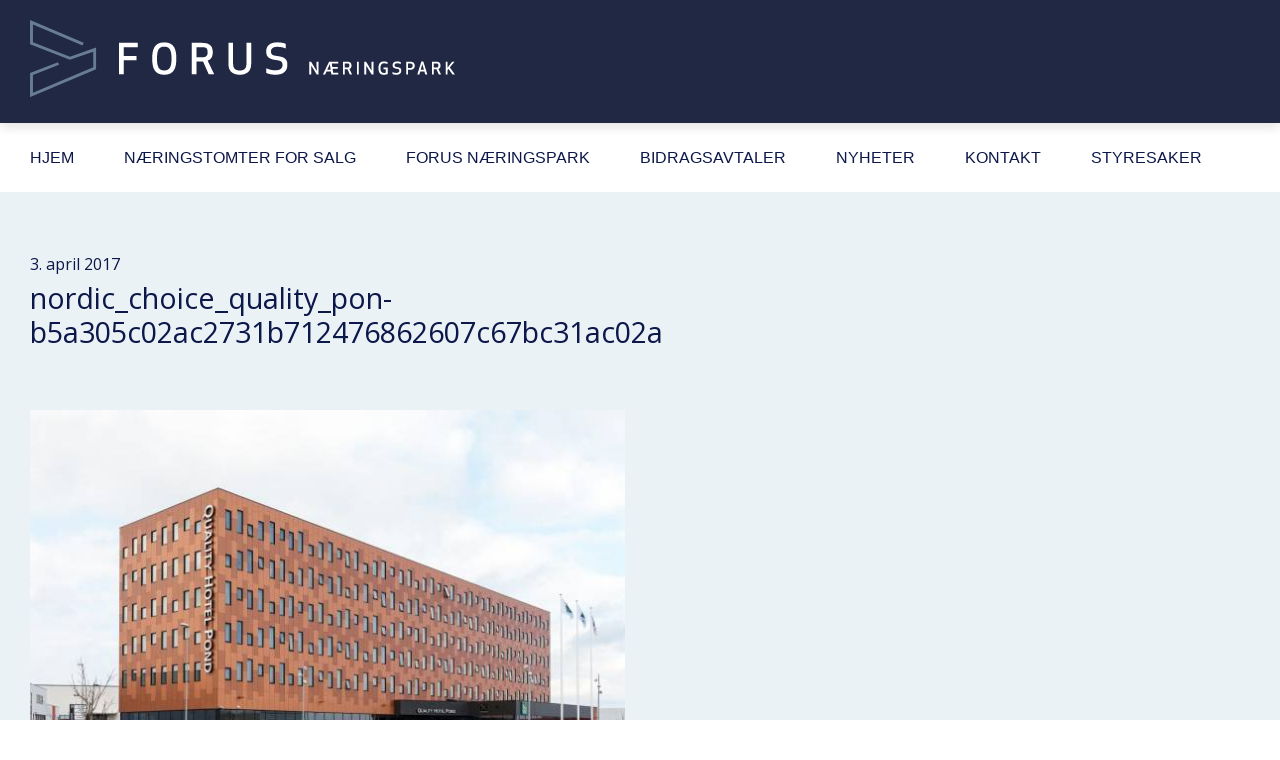

--- FILE ---
content_type: text/html; charset=UTF-8
request_url: https://www.forusnaeringspark.no/aktuelt/petter-stordalen-satser-fullt-pa-forus/attachment/nordic_choice_quality_pon-b5a305c02ac2731b712476862607c67bc31ac02a/
body_size: 7351
content:
<!DOCTYPE html>

<html lang="nb-NO">

<head>

<meta charset="UTF-8">

<meta name="viewport" content="width=device-width, initial-scale=1">

<link rel="profile" href="http://gmpg.org/xfn/11">

<link rel="pingback" href="https://www.forusnaeringspark.no/xmlrpc.php">

<link rel="icon" type="image/png" href="https://www.forusnaeringspark.no/wp-content/uploads/2017/01/favicon.png"><link rel="apple-touch-icon" href="https://www.forusnaeringspark.no/wp-content/uploads/2017/01/apple-touch-icon-76x76.png"><link rel="apple-touch-icon" sizes="120x120" href="https://www.forusnaeringspark.no/wp-content/uploads/2017/01/apple-touch-icon-120x120.png">
<link rel="apple-touch-icon" sizes="152x152" href="https://www.forusnaeringspark.no/wp-content/uploads/2017/01/apple-touch-icon-152x152.png">
<link rel="apple-touch-icon" sizes="180x180" href="https://www.forusnaeringspark.no/wp-content/uploads/2017/01/apple-touch-icon-180x180.png">

<!-- Live Tiles -->
<meta name="application-name" content="Forus Næringspark"/>
<meta name="msapplication-TileColor" content="#272c44"/>
<meta name="msapplication-square70x70logo" content="https://www.forusnaeringspark.no/wp-content/uploads/2017/01/tiny.png"/>
<meta name="msapplication-square150x150logo" content="https://www.forusnaeringspark.no/wp-content/uploads/2017/01/square.png"/>
<meta name="msapplication-wide310x150logo" content="https://www.forusnaeringspark.no/wp-content/uploads/2017/01/wide.png"/>
<meta name="msapplication-square310x310logo" content="https://www.forusnaeringspark.no/wp-content/uploads/2017/01/large.png"/>

	

	<script src="https://use.typekit.net/imd3kgx.js"></script>

<script>try{Typekit.load({ async: true });}catch(e){}</script><meta name='robots' content='index, follow, max-image-preview:large, max-snippet:-1, max-video-preview:-1' />

	<!-- This site is optimized with the Yoast SEO plugin v25.3 - https://yoast.com/wordpress/plugins/seo/ -->
	<title>nordic_choice_quality_pon-b5a305c02ac2731b712476862607c67bc31ac02a - Forus Næringspark</title>
	<link rel="canonical" href="https://www.forusnaeringspark.no/aktuelt/petter-stordalen-satser-fullt-pa-forus/attachment/nordic_choice_quality_pon-b5a305c02ac2731b712476862607c67bc31ac02a/" />
	<meta property="og:locale" content="nb_NO" />
	<meta property="og:type" content="article" />
	<meta property="og:title" content="nordic_choice_quality_pon-b5a305c02ac2731b712476862607c67bc31ac02a - Forus Næringspark" />
	<meta property="og:url" content="https://www.forusnaeringspark.no/aktuelt/petter-stordalen-satser-fullt-pa-forus/attachment/nordic_choice_quality_pon-b5a305c02ac2731b712476862607c67bc31ac02a/" />
	<meta property="og:site_name" content="Forus Næringspark" />
	<meta property="og:image" content="https://www.forusnaeringspark.no/aktuelt/petter-stordalen-satser-fullt-pa-forus/attachment/nordic_choice_quality_pon-b5a305c02ac2731b712476862607c67bc31ac02a" />
	<meta property="og:image:width" content="1200" />
	<meta property="og:image:height" content="801" />
	<meta property="og:image:type" content="image/jpeg" />
	<meta name="twitter:card" content="summary_large_image" />
	<script type="application/ld+json" class="yoast-schema-graph">{"@context":"https://schema.org","@graph":[{"@type":"WebPage","@id":"https://www.forusnaeringspark.no/aktuelt/petter-stordalen-satser-fullt-pa-forus/attachment/nordic_choice_quality_pon-b5a305c02ac2731b712476862607c67bc31ac02a/","url":"https://www.forusnaeringspark.no/aktuelt/petter-stordalen-satser-fullt-pa-forus/attachment/nordic_choice_quality_pon-b5a305c02ac2731b712476862607c67bc31ac02a/","name":"nordic_choice_quality_pon-b5a305c02ac2731b712476862607c67bc31ac02a - Forus Næringspark","isPartOf":{"@id":"https://www.forusnaeringspark.no/#website"},"primaryImageOfPage":{"@id":"https://www.forusnaeringspark.no/aktuelt/petter-stordalen-satser-fullt-pa-forus/attachment/nordic_choice_quality_pon-b5a305c02ac2731b712476862607c67bc31ac02a/#primaryimage"},"image":{"@id":"https://www.forusnaeringspark.no/aktuelt/petter-stordalen-satser-fullt-pa-forus/attachment/nordic_choice_quality_pon-b5a305c02ac2731b712476862607c67bc31ac02a/#primaryimage"},"thumbnailUrl":"https://www.forusnaeringspark.no/wp-content/uploads/2017/03/www.forus_.nonordic_choice_quality_pon-b5a305c02ac2731b712476862607c67bc31ac02a.jpg","datePublished":"2017-04-03T10:10:21+00:00","breadcrumb":{"@id":"https://www.forusnaeringspark.no/aktuelt/petter-stordalen-satser-fullt-pa-forus/attachment/nordic_choice_quality_pon-b5a305c02ac2731b712476862607c67bc31ac02a/#breadcrumb"},"inLanguage":"nb-NO","potentialAction":[{"@type":"ReadAction","target":["https://www.forusnaeringspark.no/aktuelt/petter-stordalen-satser-fullt-pa-forus/attachment/nordic_choice_quality_pon-b5a305c02ac2731b712476862607c67bc31ac02a/"]}]},{"@type":"ImageObject","inLanguage":"nb-NO","@id":"https://www.forusnaeringspark.no/aktuelt/petter-stordalen-satser-fullt-pa-forus/attachment/nordic_choice_quality_pon-b5a305c02ac2731b712476862607c67bc31ac02a/#primaryimage","url":"https://www.forusnaeringspark.no/wp-content/uploads/2017/03/www.forus_.nonordic_choice_quality_pon-b5a305c02ac2731b712476862607c67bc31ac02a.jpg","contentUrl":"https://www.forusnaeringspark.no/wp-content/uploads/2017/03/www.forus_.nonordic_choice_quality_pon-b5a305c02ac2731b712476862607c67bc31ac02a.jpg","width":1200,"height":801},{"@type":"BreadcrumbList","@id":"https://www.forusnaeringspark.no/aktuelt/petter-stordalen-satser-fullt-pa-forus/attachment/nordic_choice_quality_pon-b5a305c02ac2731b712476862607c67bc31ac02a/#breadcrumb","itemListElement":[{"@type":"ListItem","position":1,"name":"Hjem","item":"https://www.forusnaeringspark.no/"},{"@type":"ListItem","position":2,"name":"Petter Stordalen satser fullt på Forus","item":"https://www.forusnaeringspark.no/aktuelt/petter-stordalen-satser-fullt-pa-forus/"},{"@type":"ListItem","position":3,"name":"nordic_choice_quality_pon-b5a305c02ac2731b712476862607c67bc31ac02a"}]},{"@type":"WebSite","@id":"https://www.forusnaeringspark.no/#website","url":"https://www.forusnaeringspark.no/","name":"Forus Næringspark","description":"på næringslivets egne premisser!","publisher":{"@id":"https://www.forusnaeringspark.no/#organization"},"potentialAction":[{"@type":"SearchAction","target":{"@type":"EntryPoint","urlTemplate":"https://www.forusnaeringspark.no/?s={search_term_string}"},"query-input":{"@type":"PropertyValueSpecification","valueRequired":true,"valueName":"search_term_string"}}],"inLanguage":"nb-NO"},{"@type":"Organization","@id":"https://www.forusnaeringspark.no/#organization","name":"Forus Næringspark AS","url":"https://www.forusnaeringspark.no/","logo":{"@type":"ImageObject","inLanguage":"nb-NO","@id":"https://www.forusnaeringspark.no/#/schema/logo/image/","url":"https://www.forusnaeringspark.no/wp-content/uploads/2017/01/square.png","contentUrl":"https://www.forusnaeringspark.no/wp-content/uploads/2017/01/square.png","width":150,"height":150,"caption":"Forus Næringspark AS"},"image":{"@id":"https://www.forusnaeringspark.no/#/schema/logo/image/"}}]}</script>
	<!-- / Yoast SEO plugin. -->


<link rel='dns-prefetch' href='//policy.app.cookieinformation.com' />
<link rel='dns-prefetch' href='//unpkg.com' />
<link rel='dns-prefetch' href='//tsadm.webatlas.no' />

<link rel='stylesheet' id='inb-popup-custom-css-css' href='https://www.forusnaeringspark.no/wp-content/themes/simpleuu/inbusiness/inbusiness-popup.css?ver=6.6.2' type='text/css' media='all' />
<link rel='stylesheet' id='wp-block-library-css' href='https://www.forusnaeringspark.no/wp-includes/css/dist/block-library/style.min.css?ver=6.6.2' type='text/css' media='all' />
<style id='classic-theme-styles-inline-css' type='text/css'>
/*! This file is auto-generated */
.wp-block-button__link{color:#fff;background-color:#32373c;border-radius:9999px;box-shadow:none;text-decoration:none;padding:calc(.667em + 2px) calc(1.333em + 2px);font-size:1.125em}.wp-block-file__button{background:#32373c;color:#fff;text-decoration:none}
</style>
<style id='global-styles-inline-css' type='text/css'>
:root{--wp--preset--aspect-ratio--square: 1;--wp--preset--aspect-ratio--4-3: 4/3;--wp--preset--aspect-ratio--3-4: 3/4;--wp--preset--aspect-ratio--3-2: 3/2;--wp--preset--aspect-ratio--2-3: 2/3;--wp--preset--aspect-ratio--16-9: 16/9;--wp--preset--aspect-ratio--9-16: 9/16;--wp--preset--color--black: #000000;--wp--preset--color--cyan-bluish-gray: #abb8c3;--wp--preset--color--white: #ffffff;--wp--preset--color--pale-pink: #f78da7;--wp--preset--color--vivid-red: #cf2e2e;--wp--preset--color--luminous-vivid-orange: #ff6900;--wp--preset--color--luminous-vivid-amber: #fcb900;--wp--preset--color--light-green-cyan: #7bdcb5;--wp--preset--color--vivid-green-cyan: #00d084;--wp--preset--color--pale-cyan-blue: #8ed1fc;--wp--preset--color--vivid-cyan-blue: #0693e3;--wp--preset--color--vivid-purple: #9b51e0;--wp--preset--gradient--vivid-cyan-blue-to-vivid-purple: linear-gradient(135deg,rgba(6,147,227,1) 0%,rgb(155,81,224) 100%);--wp--preset--gradient--light-green-cyan-to-vivid-green-cyan: linear-gradient(135deg,rgb(122,220,180) 0%,rgb(0,208,130) 100%);--wp--preset--gradient--luminous-vivid-amber-to-luminous-vivid-orange: linear-gradient(135deg,rgba(252,185,0,1) 0%,rgba(255,105,0,1) 100%);--wp--preset--gradient--luminous-vivid-orange-to-vivid-red: linear-gradient(135deg,rgba(255,105,0,1) 0%,rgb(207,46,46) 100%);--wp--preset--gradient--very-light-gray-to-cyan-bluish-gray: linear-gradient(135deg,rgb(238,238,238) 0%,rgb(169,184,195) 100%);--wp--preset--gradient--cool-to-warm-spectrum: linear-gradient(135deg,rgb(74,234,220) 0%,rgb(151,120,209) 20%,rgb(207,42,186) 40%,rgb(238,44,130) 60%,rgb(251,105,98) 80%,rgb(254,248,76) 100%);--wp--preset--gradient--blush-light-purple: linear-gradient(135deg,rgb(255,206,236) 0%,rgb(152,150,240) 100%);--wp--preset--gradient--blush-bordeaux: linear-gradient(135deg,rgb(254,205,165) 0%,rgb(254,45,45) 50%,rgb(107,0,62) 100%);--wp--preset--gradient--luminous-dusk: linear-gradient(135deg,rgb(255,203,112) 0%,rgb(199,81,192) 50%,rgb(65,88,208) 100%);--wp--preset--gradient--pale-ocean: linear-gradient(135deg,rgb(255,245,203) 0%,rgb(182,227,212) 50%,rgb(51,167,181) 100%);--wp--preset--gradient--electric-grass: linear-gradient(135deg,rgb(202,248,128) 0%,rgb(113,206,126) 100%);--wp--preset--gradient--midnight: linear-gradient(135deg,rgb(2,3,129) 0%,rgb(40,116,252) 100%);--wp--preset--font-size--small: 13px;--wp--preset--font-size--medium: 20px;--wp--preset--font-size--large: 36px;--wp--preset--font-size--x-large: 42px;--wp--preset--spacing--20: 0.44rem;--wp--preset--spacing--30: 0.67rem;--wp--preset--spacing--40: 1rem;--wp--preset--spacing--50: 1.5rem;--wp--preset--spacing--60: 2.25rem;--wp--preset--spacing--70: 3.38rem;--wp--preset--spacing--80: 5.06rem;--wp--preset--shadow--natural: 6px 6px 9px rgba(0, 0, 0, 0.2);--wp--preset--shadow--deep: 12px 12px 50px rgba(0, 0, 0, 0.4);--wp--preset--shadow--sharp: 6px 6px 0px rgba(0, 0, 0, 0.2);--wp--preset--shadow--outlined: 6px 6px 0px -3px rgba(255, 255, 255, 1), 6px 6px rgba(0, 0, 0, 1);--wp--preset--shadow--crisp: 6px 6px 0px rgba(0, 0, 0, 1);}:where(.is-layout-flex){gap: 0.5em;}:where(.is-layout-grid){gap: 0.5em;}body .is-layout-flex{display: flex;}.is-layout-flex{flex-wrap: wrap;align-items: center;}.is-layout-flex > :is(*, div){margin: 0;}body .is-layout-grid{display: grid;}.is-layout-grid > :is(*, div){margin: 0;}:where(.wp-block-columns.is-layout-flex){gap: 2em;}:where(.wp-block-columns.is-layout-grid){gap: 2em;}:where(.wp-block-post-template.is-layout-flex){gap: 1.25em;}:where(.wp-block-post-template.is-layout-grid){gap: 1.25em;}.has-black-color{color: var(--wp--preset--color--black) !important;}.has-cyan-bluish-gray-color{color: var(--wp--preset--color--cyan-bluish-gray) !important;}.has-white-color{color: var(--wp--preset--color--white) !important;}.has-pale-pink-color{color: var(--wp--preset--color--pale-pink) !important;}.has-vivid-red-color{color: var(--wp--preset--color--vivid-red) !important;}.has-luminous-vivid-orange-color{color: var(--wp--preset--color--luminous-vivid-orange) !important;}.has-luminous-vivid-amber-color{color: var(--wp--preset--color--luminous-vivid-amber) !important;}.has-light-green-cyan-color{color: var(--wp--preset--color--light-green-cyan) !important;}.has-vivid-green-cyan-color{color: var(--wp--preset--color--vivid-green-cyan) !important;}.has-pale-cyan-blue-color{color: var(--wp--preset--color--pale-cyan-blue) !important;}.has-vivid-cyan-blue-color{color: var(--wp--preset--color--vivid-cyan-blue) !important;}.has-vivid-purple-color{color: var(--wp--preset--color--vivid-purple) !important;}.has-black-background-color{background-color: var(--wp--preset--color--black) !important;}.has-cyan-bluish-gray-background-color{background-color: var(--wp--preset--color--cyan-bluish-gray) !important;}.has-white-background-color{background-color: var(--wp--preset--color--white) !important;}.has-pale-pink-background-color{background-color: var(--wp--preset--color--pale-pink) !important;}.has-vivid-red-background-color{background-color: var(--wp--preset--color--vivid-red) !important;}.has-luminous-vivid-orange-background-color{background-color: var(--wp--preset--color--luminous-vivid-orange) !important;}.has-luminous-vivid-amber-background-color{background-color: var(--wp--preset--color--luminous-vivid-amber) !important;}.has-light-green-cyan-background-color{background-color: var(--wp--preset--color--light-green-cyan) !important;}.has-vivid-green-cyan-background-color{background-color: var(--wp--preset--color--vivid-green-cyan) !important;}.has-pale-cyan-blue-background-color{background-color: var(--wp--preset--color--pale-cyan-blue) !important;}.has-vivid-cyan-blue-background-color{background-color: var(--wp--preset--color--vivid-cyan-blue) !important;}.has-vivid-purple-background-color{background-color: var(--wp--preset--color--vivid-purple) !important;}.has-black-border-color{border-color: var(--wp--preset--color--black) !important;}.has-cyan-bluish-gray-border-color{border-color: var(--wp--preset--color--cyan-bluish-gray) !important;}.has-white-border-color{border-color: var(--wp--preset--color--white) !important;}.has-pale-pink-border-color{border-color: var(--wp--preset--color--pale-pink) !important;}.has-vivid-red-border-color{border-color: var(--wp--preset--color--vivid-red) !important;}.has-luminous-vivid-orange-border-color{border-color: var(--wp--preset--color--luminous-vivid-orange) !important;}.has-luminous-vivid-amber-border-color{border-color: var(--wp--preset--color--luminous-vivid-amber) !important;}.has-light-green-cyan-border-color{border-color: var(--wp--preset--color--light-green-cyan) !important;}.has-vivid-green-cyan-border-color{border-color: var(--wp--preset--color--vivid-green-cyan) !important;}.has-pale-cyan-blue-border-color{border-color: var(--wp--preset--color--pale-cyan-blue) !important;}.has-vivid-cyan-blue-border-color{border-color: var(--wp--preset--color--vivid-cyan-blue) !important;}.has-vivid-purple-border-color{border-color: var(--wp--preset--color--vivid-purple) !important;}.has-vivid-cyan-blue-to-vivid-purple-gradient-background{background: var(--wp--preset--gradient--vivid-cyan-blue-to-vivid-purple) !important;}.has-light-green-cyan-to-vivid-green-cyan-gradient-background{background: var(--wp--preset--gradient--light-green-cyan-to-vivid-green-cyan) !important;}.has-luminous-vivid-amber-to-luminous-vivid-orange-gradient-background{background: var(--wp--preset--gradient--luminous-vivid-amber-to-luminous-vivid-orange) !important;}.has-luminous-vivid-orange-to-vivid-red-gradient-background{background: var(--wp--preset--gradient--luminous-vivid-orange-to-vivid-red) !important;}.has-very-light-gray-to-cyan-bluish-gray-gradient-background{background: var(--wp--preset--gradient--very-light-gray-to-cyan-bluish-gray) !important;}.has-cool-to-warm-spectrum-gradient-background{background: var(--wp--preset--gradient--cool-to-warm-spectrum) !important;}.has-blush-light-purple-gradient-background{background: var(--wp--preset--gradient--blush-light-purple) !important;}.has-blush-bordeaux-gradient-background{background: var(--wp--preset--gradient--blush-bordeaux) !important;}.has-luminous-dusk-gradient-background{background: var(--wp--preset--gradient--luminous-dusk) !important;}.has-pale-ocean-gradient-background{background: var(--wp--preset--gradient--pale-ocean) !important;}.has-electric-grass-gradient-background{background: var(--wp--preset--gradient--electric-grass) !important;}.has-midnight-gradient-background{background: var(--wp--preset--gradient--midnight) !important;}.has-small-font-size{font-size: var(--wp--preset--font-size--small) !important;}.has-medium-font-size{font-size: var(--wp--preset--font-size--medium) !important;}.has-large-font-size{font-size: var(--wp--preset--font-size--large) !important;}.has-x-large-font-size{font-size: var(--wp--preset--font-size--x-large) !important;}
:where(.wp-block-post-template.is-layout-flex){gap: 1.25em;}:where(.wp-block-post-template.is-layout-grid){gap: 1.25em;}
:where(.wp-block-columns.is-layout-flex){gap: 2em;}:where(.wp-block-columns.is-layout-grid){gap: 2em;}
:root :where(.wp-block-pullquote){font-size: 1.5em;line-height: 1.6;}
</style>
<link rel='stylesheet' id='font-styles-css' href='https://www.forusnaeringspark.no/wp-content/themes/simpleuu-child/css/fonts.css?ver=6.6.2' type='text/css' media='all' />
<link rel='stylesheet' id='leafletcss-css' href='https://unpkg.com/leaflet@1.0.1/dist/leaflet.css?ver=6.6.2' type='text/css' media='all' />
<link rel='stylesheet' id='grid-styles-css' href='https://www.forusnaeringspark.no/wp-content/themes/simpleuu/css/grid.css?ver=6.6.2' type='text/css' media='all' />
<link rel='stylesheet' id='uu-styles-css' href='https://www.forusnaeringspark.no/wp-content/themes/simpleuu/css/uu.css?ver=6.6.2' type='text/css' media='all' />
<link rel='stylesheet' id='typography-styles-css' href='https://www.forusnaeringspark.no/wp-content/themes/simpleuu/css/typography.css?ver=6.6.2' type='text/css' media='all' />
<link rel='stylesheet' id='helpers-styles-css' href='https://www.forusnaeringspark.no/wp-content/themes/simpleuu/css/helpers.css?ver=6.6.2' type='text/css' media='all' />
<link rel='stylesheet' id='menu-styles-css' href='https://www.forusnaeringspark.no/wp-content/themes/simpleuu/css/menu.css?ver=6.6.2' type='text/css' media='all' />
<link rel='stylesheet' id='element-styles-css' href='https://www.forusnaeringspark.no/wp-content/themes/simpleuu/css/elements.css?ver=6.6.2' type='text/css' media='all' />
<link rel='stylesheet' id='simpleuu-style-css' href='https://www.forusnaeringspark.no/wp-content/themes/simpleuu-child/style.css?ver=6.6.2' type='text/css' media='all' />
<script type="text/javascript" src="https://www.forusnaeringspark.no/wp-includes/js/jquery/jquery.min.js?ver=3.7.1" id="jquery-core-js"></script>
<script type="text/javascript" src="https://www.forusnaeringspark.no/wp-includes/js/jquery/jquery-migrate.min.js?ver=3.4.1" id="jquery-migrate-js"></script>
<script type="text/javascript" src="https://www.forusnaeringspark.no/wp-content/themes/simpleuu/inbusiness/inbusiness-popup.js?ver=20150121" id="inb-popup-custom-script-js"></script>
<script type="text/javascript" src="https://policy.app.cookieinformation.com/uc.js" id="CookieConsent" data-culture="nb" data-gcm-enabled="false"></script>
<script type="text/javascript" src="https://www.forusnaeringspark.no/wp-content/themes/simpleuu-child/inbusiness-child.js?ver=1.0" id="inbusiness-child-js"></script>
<script type="text/javascript" src="https://unpkg.com/leaflet@1.0.1/dist/leaflet.js?ver=1.0" id="leaflet-js"></script>
<script type="text/javascript" src="https://tsadm.webatlas.no/sh/leafletplugins/L.TileLayer.Webatlas/v1.0.0/L.TileLayer.Webatlas.min.js?ver=1.0" id="webatlas-js"></script>
<script type="text/javascript" id="simpleuu-inbusiness-js-extra">
/* <![CDATA[ */
var php_array = {"admin_ajax":"https:\/\/www.forusnaeringspark.no\/wp-admin\/admin-ajax.php"};
/* ]]> */
</script>
<script type="text/javascript" src="https://www.forusnaeringspark.no/wp-content/themes/simpleuu/js/inbusiness.js?ver=20150121" id="simpleuu-inbusiness-js"></script>
<script></script><link rel="https://api.w.org/" href="https://www.forusnaeringspark.no/wp-json/" /><link rel="alternate" title="JSON" type="application/json" href="https://www.forusnaeringspark.no/wp-json/wp/v2/media/1142" /><meta name="generator" content="WordPress 6.6.2" />
<link rel='shortlink' href='https://www.forusnaeringspark.no/?p=1142' />
<link rel="alternate" title="oEmbed (JSON)" type="application/json+oembed" href="https://www.forusnaeringspark.no/wp-json/oembed/1.0/embed?url=https%3A%2F%2Fwww.forusnaeringspark.no%2Faktuelt%2Fpetter-stordalen-satser-fullt-pa-forus%2Fattachment%2Fnordic_choice_quality_pon-b5a305c02ac2731b712476862607c67bc31ac02a%2F" />
<link rel="alternate" title="oEmbed (XML)" type="text/xml+oembed" href="https://www.forusnaeringspark.no/wp-json/oembed/1.0/embed?url=https%3A%2F%2Fwww.forusnaeringspark.no%2Faktuelt%2Fpetter-stordalen-satser-fullt-pa-forus%2Fattachment%2Fnordic_choice_quality_pon-b5a305c02ac2731b712476862607c67bc31ac02a%2F&#038;format=xml" />
<meta name="generator" content="Powered by WPBakery Page Builder - drag and drop page builder for WordPress."/>
 <script id="CookieConsent" src="https://policy.cookieinformation.com/uc.js" data-culture="NB" type="text/javascript" async></script>
<!-- Google Tag Manager -->
<script>(function(w,d,s,l,i){w[l]=w[l]||[];w[l].push({'gtm.start':
new Date().getTime(),event:'gtm.js'});var f=d.getElementsByTagName(s)[0],
j=d.createElement(s),dl=l!='dataLayer'?'&l='+l:'';j.async=true;j.src=
'https://www.googletagmanager.com/gtm.js?id='+i+dl;f.parentNode.insertBefore(j,f);
})(window,document,'script','dataLayer','GTM-MGNXX6W');</script>
<!-- End Google Tag Manager -->		<style type="text/css" id="wp-custom-css">
			/*
Du kan legge til din egen CSS her.

Klikk hjelp-ikonet over for å lære mer.
*/


.iconboxes > * {max-width:300px;margin:auto;}
.iconboxes a {
display:block;
margin:0!important;
padding:0!important;
padding-top:20px!important;
padding-bottom:20px!important;
text-decoration:none!important;}
.iconboxes img {
max-width:30%}
.iconboxes > * > * > * > *{
transition:all ease-in-out .35s;
box-shadow:0 0 10px 0 rgba(0,0,0,.25);}
.iconboxes > * > * > * > *:hover {
	background-color:rgba(32,40,68,1)!important;
	border-color:rgba(255,255,255,1)!important;}




		</style>
		<noscript><style> .wpb_animate_when_almost_visible { opacity: 1; }</style></noscript><link href='https://fonts.googleapis.com/css?family=Open+Sans:300italic,400italic,600italic,700italic,800italic,400,300,600,700,800&subset=latin,latin-ext' rel='stylesheet' type='text/css'>
<!--[if IE 9]>

<link rel="stylesheet" href="https://www.forusnaeringspark.no/wp-content/themes/simpleuu/css/ie9.css" media="screen" type="text/css" />

<![endif]-->

<!-- Option Styles -->
<style>
	/*layout*/
	.maxpage{max-width:1522px;}	/*general*/
	body {
				font-size:16px;		color:#0c174a;}
	a {color:#0c174a;}	h1, h2, h3, h4, h5, h6{
				color:#0c174a;}
		/*headerbar*/
	#headerbar{
				}
			/*header*/
	
@media all and (min-width: 980px){
	button.menu_btn{display:none;}
}
	
	
	#header{
		background-color:#202844;		color:#ffffff;}
	#header a{color:#0c174a;}		/*main*/
	#contents{
		background-color:#ffffff;				
		
		
		
		}
		#contents a:hover{color:#5292b2;}	/*footerwidgets*/
	#footer {
		background-color:#202844;		
				background-image: url(https://www.forusnaeringspark.no/wp-content/uploads/2017/03/logobg-01.svg);
		background-repeat: no-repeat;		
					background-position: right center;
				background-size: contain;						
		
		
		
		color:#ffffff;}
	#footer a{color:#ffffff;}	#footer a:hover{color:#5292b2;}	/*socket*/
	  	
	</style>
<style>

/* high contrast css */

body.highcontrast,

body.highcontrast h1, body.highcontrast h2, body.highcontrast h3, body.highcontrast h4, body.highcontrast h5, body.highcontrast h6,

body.highcontrast a {color:black;}

</style>



</head>

<body class="attachment attachment-template-default single single-attachment postid-1142 attachmentid-1142 attachment-jpeg wpb-js-composer js-comp-ver-8.0.1 vc_responsive">
<!-- Google Tag Manager (noscript) -->
<noscript><iframe src="https://www.googletagmanager.com/ns.html?id=GTM-MGNXX6W"
height="0" width="0" style="display:none;visibility:hidden"></iframe></noscript>
<!-- End Google Tag Manager (noscript) -->

<ul id="uuSectionNav">
	<li><a href="#headerbar">Jump to "header bar"</a></li>
	<li><a href="#header">Jump to "header"</a></li>	
	<li><a href="#navigation">Jump to "Menu"</a></li>
	
	<li><a href="#contents">Jump to "main"</a></li>
		
	<li><a href="#footerwidgets">Jump to "footer widgets"</a></li>
	<li><a href="#footer">Jump to "footer credits og meny"</a></li>
</ul><header id="header" class="header-default" data-layout="Header-Default" tabindex="-1" style="">
	<div id="headertop">
        <div class="maxpage">
        	<!-- logo -->
            <h1 class="logo"><span class="screen-reader-text">Forus Næringspark</span><a href="https://www.forusnaeringspark.no/"><img alt="Forus Næringspark" src="https://www.forusnaeringspark.no/wp-content/uploads/2017/01/forus-naeringspark-logo-1.svg" /></a></h1>
        </div>
    </div>
	    	
        <div id="headernav">
        <div class="maxpage">
            <!-- navigation -->
            <nav id="primary-nav" class="inline" tabindex="-1">
                <h1 class="screen-reader-text">Innhold</h1>
                <!-- menu button -->
                <button class="menu_btn"><span></span><span></span><span></span></button>
                <!-- primary menu -->
                <div class="menu-hovedmeny-container"><ul id="menu-hovedmeny" class="menu"><li id="menu-item-1841" class="menu-item menu-item-type-post_type menu-item-object-page menu-item-home menu-item-1841"><a href="https://www.forusnaeringspark.no/">Hjem</a></li>
<li id="menu-item-217" class="menu-item menu-item-type-post_type menu-item-object-page menu-item-217"><a href="https://www.forusnaeringspark.no/naeringstomter-for-salg/">Næringstomter for salg</a></li>
<li id="menu-item-218" class="menu-item menu-item-type-post_type menu-item-object-page menu-item-218"><a href="https://www.forusnaeringspark.no/forus-naeringspark/">Forus Næringspark</a></li>
<li id="menu-item-826" class="menu-item menu-item-type-post_type menu-item-object-page menu-item-826"><a href="https://www.forusnaeringspark.no/bidragsavtaler/">Bidragsavtaler</a></li>
<li id="menu-item-220" class="menu-item menu-item-type-post_type menu-item-object-page current_page_parent menu-item-220"><a href="https://www.forusnaeringspark.no/nyheter/">Nyheter</a></li>
<li id="menu-item-221" class="menu-item menu-item-type-post_type menu-item-object-page menu-item-has-children menu-item-221"><a href="https://www.forusnaeringspark.no/kontakt/">Kontakt</a>
<ul class="sub-menu">
	<li id="menu-item-1700" class="menu-item menu-item-type-post_type menu-item-object-page menu-item-1700"><a href="https://www.forusnaeringspark.no/kontakt/styret/">Styret</a></li>
	<li id="menu-item-1701" class="menu-item menu-item-type-taxonomy menu-item-object-category menu-item-1701"><a href="https://www.forusnaeringspark.no/category/styresaker/">Styresaker</a></li>
</ul>
</li>
<li id="menu-item-2599" class="menu-item menu-item-type-custom menu-item-object-custom menu-item-2599"><a href="https://www.forusnaeringspark.no/category/styresaker/">Styresaker</a></li>
</ul></div>            </nav>
        </div>
    </div>
</header>
<!-- main contents -->

<main id="contents" class="view-page" role="main" tabindex="-1">








<div class="maxpage">
<div class="maxpage ajax_posts" style="">
    <!--theloop-->
	    <article id="post-1142" class="post-1142 attachment type-attachment status-inherit hentry" data-columns="2">
		<div>
			<h1><span style="font-size:1rem">3. april 2017</span><br />nordic_choice_quality_pon-b5a305c02ac2731b712476862607c67bc31ac02a</h1>
			<div style="font-weight:bold;margin-bottom:2rem;"></div>
			<p class="attachment"><a href='https://www.forusnaeringspark.no/wp-content/uploads/2017/03/www.forus_.nonordic_choice_quality_pon-b5a305c02ac2731b712476862607c67bc31ac02a.jpg'><img fetchpriority="high" decoding="async" width="600" height="401" src="https://www.forusnaeringspark.no/wp-content/uploads/2017/03/www.forus_.nonordic_choice_quality_pon-b5a305c02ac2731b712476862607c67bc31ac02a-600x401.jpg" class="attachment-medium size-medium" alt="" srcset="https://www.forusnaeringspark.no/wp-content/uploads/2017/03/www.forus_.nonordic_choice_quality_pon-b5a305c02ac2731b712476862607c67bc31ac02a-600x401.jpg 600w, https://www.forusnaeringspark.no/wp-content/uploads/2017/03/www.forus_.nonordic_choice_quality_pon-b5a305c02ac2731b712476862607c67bc31ac02a-768x513.jpg 768w, https://www.forusnaeringspark.no/wp-content/uploads/2017/03/www.forus_.nonordic_choice_quality_pon-b5a305c02ac2731b712476862607c67bc31ac02a.jpg 1200w" sizes="(max-width: 600px) 100vw, 600px" /></a></p>
		</div>
		<div>
			<div class="newsthumb" style=""></div>
		</div>
    </article>
        <!--end:theloop-->
</div>


<div id="more_posts"></div>



	



    
        
    </div><!--end .maxpage-->
</main><!-- #end of [main contents] -->



<!-- FOOTER -->

<footer id="footer" tabindex="-1">

<div id="footer-widgets">
	<div class="maxpage">
        <div data-columns="3">
                    <div class="sidebar sidebar-footer sidebar-footer-1">
                <aside id="text-8" class="widgetcontent widget_text"><h1 class="widgettitle">Forus Næringspark A/S</h1>			<div class="textwidget"><p>Forusparken 2<br />
4031 Stavanger</p>
<p>Epost: <a href="mailto:post@forus.no">post@forus.no</a></p>
</div>
		</aside>            </div>
                            <div class="sidebar sidebar-footer sidebar-footer-2">
                <aside id="nav_menu-3" class="widgetcontent widget_nav_menu"><h1 class="widgettitle">RELATERTE NETTSTED</h1><div class="menu-relaterte-nettsted-container"><ul id="menu-relaterte-nettsted" class="menu"><li id="menu-item-48" class="menu-item menu-item-type-custom menu-item-object-custom menu-item-48"><a href="http://www.forusvisjonen.no">Forusvisjonen.no</a></li>
<li id="menu-item-49" class="menu-item menu-item-type-custom menu-item-object-custom menu-item-49"><a href="http://www.forus.no">Forus.no</a></li>
<li id="menu-item-50" class="menu-item menu-item-type-custom menu-item-object-custom menu-item-50"><a href="http://hjemjobbhjem.no">Hjemjobbhjem.no</a></li>
<li id="menu-item-52" class="menu-item menu-item-type-custom menu-item-object-custom menu-item-52"><a href="http://www.ikdpforus.com">ikdpforus.com</a></li>
</ul></div></aside>            </div>
                            <div class="sidebar sidebar-footer sidebar-footer-3">
                <aside id="text-6" class="widgetcontent widget_text"><h1 class="widgettitle">VISJON</h1>			<div class="textwidget">Forus næringspark skal være den ledende utvikleren av næringstomter i Stavanger-regionen.</div>
		</aside>            </div>
                        </div>
    </div>
</div>
	<div id="footer-socket">
    	<div class="maxpage">
			<p style="padding:1em 0;font-size:.8125rem;">Copyright&nbsp;&copy;&nbsp;2026&nbsp;Forus Næringspark | Org.No.: 929 965 078 | <a href="/personvern">Personvern og cookies regler</a> | <span id="inbuscredits"> <a href="https://www.coretrek.no/" title="Website from" target="_blank">Nettsiden er levert av CoreTrek AS</a></span></p>
        </div>
	</div>
</footer>


<div id="uufontsize">
	<p style="color:black;">PC: Hold down CTRL and press + to enlarge or - to shrink<br />Mac: Hold down CMD and press + to enlarge or - to shrink.<br /><br />Click inside this box to close it!</p>
</div>
<script></script><script type="text/javascript">
	jQuery(document).ready(function($){
		/* Load more*/
    $('#inb-load-more').click(function(e){
    	
    	e.preventDefault();
    	
        var self = $(this);
        self.attr('disabled','disabled');
        var append_to_ID = $(this).attr('data-result');
        $("#loader").show();

        var ajaxurl = $(this).data("ajaxurl");

        var data = {
            action: 'inb_load_more_article_same_category',
            security: $(this).attr("data-nonce"),
            post_id : $(this).attr("data-post_id"),
            list_ids : $(this).attr("data-list_ids"),
            current_id : $(this).attr("data-current_post_id")
        };
       
        $.post(ajaxurl, data, function(response) {
       		
        	if(response.nextid){
        		self.attr('data-post_id',response.nextid);
        	}
        	if(response.hide==1){
        		self.hide();
        	}
        	if(response.html){
        		$('#'+ append_to_ID).append(response.html);
        	}
         	
           $("#loader").hide();
           self.removeAttr('disabled');

        });


    });
	});
</script>

<!-- Page cached by LiteSpeed Cache 7.6.2 on 2026-01-16 19:34:11 -->

--- FILE ---
content_type: text/css
request_url: https://www.forusnaeringspark.no/wp-content/themes/simpleuu/css/grid.css?ver=6.6.2
body_size: 433
content:
/*
	Content	: Responsive layout grid system
	Version	: 1.0
	Descr..	: 12 column layout
	Author	: Yngve Wikøren Nilsen (@InBusiness)
	Created	: 20141112
	Update	: (yyyymmdd/name)
*/
[data-columns]{
	width:100%;
	width:calc(100% + 30px);
	display:inline-block;
	margin:0 -15px;}

[data-columns="1"] > *,
[data-columns="2"] > *,
[data-columns="3"] > *,
[data-columns="4"] > *,
[data-columns="5"] > *,
[data-columns="6"] > *,
[data-columns="7"] > *,
[data-columns="8"] > *,
[data-columns="9"] > *,
[data-columns="10"] > *,
[data-columns="11"] > *,
[data-columns="12"] > *{
	float:left;
	-moz-box-sizing:border-box;
	box-sizing:border-box}
	
/*clearing rows*/
[data-columns="1"] > *:nth-child(1n+1),
[data-columns="2"] > *:nth-child(2n+1),
[data-columns="3"] > *:nth-child(3n+1),
[data-columns="4"] > *:nth-child(4n+1),
[data-columns="5"] > *:nth-child(5n+1),
[data-columns="6"] > *:nth-child(6n+1),
[data-columns="7"] > *:nth-child(7n+1),
[data-columns="8"] > *:nth-child(8n+1),
[data-columns="9"] > *:nth-child(9n+1),
[data-columns="10"] > *:nth-child(10n+1),
[data-columns="11"] > *:nth-child(11n+1),
[data-columns="12"] > *:nth-child(12n+1){clear:both}

/*default widths*/
[data-columns="1"] > *{width:100%}
[data-columns="2"] > *{width:50%}
[data-columns="3"] > *{width:33.333333333333333333333333333333%}
[data-columns="4"] > *{width:25%}
[data-columns="5"] > *{width:20%}
[data-columns="6"] > *{width:16.666666666666666666666666666667%}
[data-columns="7"] > *{width:14.285714285714285714285714285714%}
[data-columns="8"] > *{width:12.5%}
[data-columns="9"] > *{width:11.111111111111111111111111111111%}
[data-columns="10"] > *{width:10%}
[data-columns="11"] > *{width:9.0909090909090909090909090909091%}
[data-columns="12"] > *{width:8.3333333333333333333333333333333%}

/*default spacing (set to 0 for one-column layout in mq.css*/
[data-columns]>*{padding:0 15px}
x[data-columns]>*:first-child{padding-left:0}
x[data-columns]>*:last-child{padding-right:0}

/*override*/
footer [data-columns="2"] > *{float:right!important}/*makes credits come last in flow*/


@media only screen and (max-width: 400px) {
/*[data-columns]>*{width:calc(100% - 30px);margin:0 15px;xpadding:0;}*/
}
@media only screen and (max-width: 800px) {
	[data-columns="1"] > *{width:100%}
	[data-columns="2"] > *{width:50%}
	[data-columns="3"] > *{width:33.333333333333333333333333333333%}
	[data-columns="4"] > *{width:50%}/*changed*/
	[data-columns="5"] > *{width:20%}
	[data-columns="6"] > *{width:16.666666666666666666666666666667%}
	[data-columns="7"] > *{width:14.285714285714285714285714285714%}
	[data-columns="8"] > *{width:12.5%}
	[data-columns="9"] > *{width:11.111111111111111111111111111111%}
	[data-columns="10"] > *{width:10%}
	[data-columns="11"] > *{width:9.0909090909090909090909090909091%}
	[data-columns="12"] > *{width:8.3333333333333333333333333333333%}
	/*override*/
	footer [data-columns="2"] > *{width:100%!important}/*if footer menu make cols 100%*/
}
@media only screen and (max-width: 600px) {
	[data-columns="1"] > *{width:100%}
	[data-columns="2"] > *{width:50%}
	[data-columns="3"] > *{width:33.333333333333333333333333333333%}
	[data-columns="4"] > *{width:100%}/*changed*/
	[data-columns="5"] > *{width:20%}
	[data-columns="6"] > *{width:16.666666666666666666666666666667%}
	[data-columns="7"] > *{width:14.285714285714285714285714285714%}
	[data-columns="8"] > *{width:12.5%}
	[data-columns="9"] > *{width:11.111111111111111111111111111111%}
	[data-columns="10"] > *{width:10%}
	[data-columns="11"] > *{width:9.0909090909090909090909090909091%}
	[data-columns="12"] > *{width:8.3333333333333333333333333333333%}
}

--- FILE ---
content_type: text/css
request_url: https://www.forusnaeringspark.no/wp-content/themes/simpleuu/css/typography.css?ver=6.6.2
body_size: 956
content:
/*

	-------------------------------------------------------

	GENERAL

	-------------------------------------------------------

*/

:focus{outline:none}

.outline{outline:2px solid #137EFF}

body {

	font: 1em/1.4em Gotham, "Helvetica Neue", Helvetica, Arial, sans-serif;

	color: #52585c;

}

/*

	-------------------------------------------------------

	HEADERS

	-------------------------------------------------------

*/

h1, h2, h3, h4, h5, h6 {

	font-family: "Open Sans", sans-serif;

	font-weight:normal;

	color: #000000;

	margin:0 0 0 0;

	padding:.618em 0;}

h1, h2, h3, h4, h5, h6 {}

h1{

	font-size:2.128em;

	line-height:1.2em;}

h2{

	font-size:1.2em;

	line-height:1.2em;

	padding-bottom:0;}

h3{

	font-size:1em;

	line-height:1.2em;

	padding-bottom:0;}

h4{

	font-size:1em;

	line-height:1.2em;

	padding-bottom:0;

	color:black;

	text-decoration:underline;}

h5{

	font-size:1em;

	line-height:1.2em;

	padding-bottom:0;

	color:black;

	font-weight:normal;}

h6{

	font-size:1em;

	line-height:1.2em;

	padding-bottom:0;

	color:black;

	font-weight:normal;

	font-style:italic;}

h1:first-child,

h2:first-child,

h3:first-child,

h4:first-child{margin-top:0;padding-top:0;}

h1 ~ p:first-of-type,

h2 ~ p:first-of-type,

h3 ~ p:first-of-type,

h4 ~ p:first-of-type{margin-top:0;}

aside h1 {

	font-size:1.1em;

	line-height:1.2em;}

/*

	-------------------------------------------------------

	BLOCK LEVEL ELEMENTS

	-------------------------------------------------------

*/

p{}

p + p {margin-top:.5em;}

p:first-child{margin-top:0;}

blockquote{

	font-size:1.3em;

	line-height:1.2em;}

/*

	-------------------------------------------------------

	FORM ELEMENTS

	-------------------------------------------------------

*/

input[type="submit"],button{

	border:1px solid #ccc;

	background:#eee;

	border-radius:4px;

	padding:.5em 1em;

	cursor:pointer;

	box-shadow: inset 0 0 10px 0 rgba(0,0,0,.1);

	-webkit-transition:all .35s ease-in-out;

	-moz-transition:all .35s ease-in-out;

	-o-transition:all .35s ease-in-out;

	transition:all .35s ease-in-out;}

input[type="submit"]:hover,button:hover{

	box-shadow: none;}

/*Remove button padding in FF*/

input::-moz-focus-inner { border: 0; padding: 0; }

button::-moz-focus-inner { border: 0; padding: 0; }

input[type=text], textarea {

	/*font-family: "Lato", Georgia;*/

	/*font-family: "myriad-pro-condensed",sans-serif;*/

	/*font-family: "myriad-pro",sans-serif;

	font-size: 14px;*/

	font: .875em  "Open Sans", sans-serif;

	color: #6d7a83;

}

label{

	float:left;

	display:inline-block;

	width:25%;}

label + *{

	box-sizing:border-box;

	display:inline-block;

	width:75%;

	max-width: 300px;}
input[type="radio"]{
	float:none;
	width:auto;
	margin-right:.5em;
	margin-left:.5em;
}
input[type="radio"] + label {
	float:none;
}
/*

	-------------------------------------------------------

	TABLE ELEMENTS

	-------------------------------------------------------

*/

table{

	width:100%;

	margin:.5em 0;

	border-collapse:collapse;

	}

table tr{}

table tr:nth-child(odd){

	background:white;}

table tr:nth-child(even){

	background:#ebebeb;}

table th, table td{

	border:1px solid #636363;

	padding:.2em .5em;}

table th{}

table td{}

table thead{}

table thead tr{ background:#ebebeb!important;}

table tbody{}

table tfooter{}

/*

	-------------------------------------------------------

	LIST ELEMENTS

	-------------------------------------------------------

*/

ul,ol,dl{

	padding:1em 0;}

ul ul,ol ol,dl dl{

	padding:0 0;}

ul li,ol li,dl dl{

	margin-left:20px;}

/*

	-------------------------------------------------------

	INLINE ELEMENTS

	-------------------------------------------------------

*/

a {

	color: #c12f2e;

	-webkit-transform:translateZ(0);

	-moz-transform:translateZ(0);

	-o-transform:translateZ(0);

	-ms-transform:translateZ(0);

	transform:translateZ(0);

	-webkit-transition:color .3s ease-in-out;

	-moz-transition:color .3s ease-in-out;

	-o-transition:color .3s ease-in-out;

	-ms-transition:color .3s ease-in-out;

	transition:color .3s ease-in-out;

}

a:hover{

	color:#c12f2e;}

nav a{

	color:#000;

	text-decoration:none;}

nav a:hover{color: #c12f2e;}

a > .hide {

	display: none;

}

img {

	border: none;

	max-width:100%;

	height:auto;

}

figure:not(.vc_figure) {

	position:relative;

	width:100%;

	height:0;

	padding-bottom:61.8%;

	background-color:#ebebeb;

	overflow:hidden;

}

figure:not(.vc_figure) .nothumbnail{ }

figure:not(.vc_figure) img{

	position:absolute;

	right:0;bottom:0;top:0;left:0;

	margin:auto; }

figure:not(.vc_figure) figcaption {

	position:absolute;

	bottom: 2px;

	right:2px;

	color:white;

	font-size:8px;

	line-height:1em;}

--- FILE ---
content_type: text/css
request_url: https://www.forusnaeringspark.no/wp-content/themes/simpleuu/css/menu.css?ver=6.6.2
body_size: 529
content:
/**/

/* UU SKIP LINKS - in uu.css */

/* MENU BUTTON (MOBILE BUTTON - IF VISIBLE MENU SWITCH TO MOBILE MENU)*/
button.menu_btn{
	background:#c12f2e;
	box-shadow:none;
	color:white;	
	position:fixed;
	z-index:1000;
	top:40px;
	right:40px!important;
	left:auto!important;
	width:60px;
	height:60px;
	padding:0;
	border:none;
	border-radius:100%;}
button.menu_btn span {
	position:absolute;
	top:0;left:0;bottom:0;right:0;
	margin:auto;
	width:55%;
	height:3px;
	border-radius:6px;
	display:inline-block;
	background:white;	
	-webkit-transition:transform .45s ease-in-out;
	-moz-transition:transform .45s ease-in-out;
	transition:transform .45s ease-in-out;}
button.menu_btn span:nth-child(2){
	-webkit-transform: translateY(10px);
	-moz-transform: translateY(10px);
	transform: translateY(10px);}
button.menu_btn span:nth-child(3){
	-webkit-transform: translateY(-10px);
	-moz-transform: translateY(-10px);
	transform: translateY(-10px);}
.open button.menu_btn span:nth-child(2){
	-webkit-transform: translateY(0px)!important;
	-moz-transform: translateY(0px)!important;
	transform: translateY(0px)!important;}
.open button.menu_btn span:nth-child(3){
	-webkit-transform: translateY(0px)!important;
	-moz-transform: translateY(0px)!important;
	transform: translateY(0px)!important;}


/* MAIN NAVIGATION */
#primary-nav {
	margin:0;
	line-height:1.2em;}
#primary-nav ul {
	list-style:none;}
#primary-nav ul li{
	margin-left:0;}
#primary-nav ul li a{
	display:block;
	padding:5px 0;
	text-align:center;}
#primary-nav ul li.current-menu-item a{color:#c12f2e;}
#primary-nav ul li a:before{
	content:'\00bb';
	margin-right:.5em;
	position:relative;
	top:-1px;
	color:#c12f2e;
	display:none;}
#primary-nav ul li a:after {
	content:'';
	position:absolute;
	bottom:0;
	left:0;right:0;
	margin:auto;
	width:4em;
	height:2px;
	background:#c12f2e;}	
/* MAIN NAVIGATION - INLINE ELEMENTS WITH DROPDOWN */
#primary-nav.inline ul{}
#primary-nav.inline ul li{
	float:left;}
#primary-nav.inline ul li a{
	padding:10px;}
.mobileview #header.open #primary-nav.inline ul li{float:none;}
.mobileview #header.open #primary-nav.inline ul li a{}



/* UU MENU */


/* PAGE NAVIGATION */
nav#pagenavigation {
	margin:70px 40px;
	line-height:1.2em;}
nav#pagenavigation h1 {
	font-size:1.4em;}
nav#pagenavigation ul {
	list-style:none;}
nav#pagenavigation ul li{
	margin-left:0;}
nav#pagenavigation ul li a{
	display:block;
	padding:5px 0;
	font-size:1.3em;
	line-height:1.618em;
	color:#c12f2e;
	text-transform:uppercase;}
nav#pagenavigation ul li.current-menu-item a{color:#000;}

/* MEDIA QUERIES */
@media all and (min-width: 800px){
}
@media all and (max-width: 380px){
	.open button.menu_btn {
		left: calc(100% - 80px);}
}

--- FILE ---
content_type: text/css
request_url: https://www.forusnaeringspark.no/wp-content/themes/simpleuu/css/elements.css?ver=6.6.2
body_size: 144
content:
/* ELEMENTS CSS */

/* LOGO */
.logo {
	max-width: 100%;
	margin:0;
	padding: 0 0 0 0;
	font-weight: bold;
	text-align:center;
}

.logo a {
	display: inline-block;
}

.logo svg {
	width: 100%;
	max-width: 240px;
}
.logo img {
	min-width:150px;}

/* SOCIAL SHARE */
#socialshare{
	display:block;
	width:100%;
	overflow:hidden;
	padding:.5em 40px;}
#socialshare h1{
	float:left;
	margin:0 .5em 0 0;
	padding:0;
	font-size:1em;
	line-height:30px;
	color:#949ca1;}
#socialshare a{
	float:left;
	width:30px;
	height:30px;
	border-radius:15px;
	overflow:hidden;
	margin-right: .5em;
	transition:background .35s ease-in-out;}
#socialshare a .ico-color{
	fill:#949ca1;
	transition:fill .35s ease-in-out;;}
#socialshare a:hover .ico-color{ fill:#fff;}
#socialshare a.sharefacebook:hover{background:#4873BA;}
#socialshare a.sharelinkedin:hover{background:#007FC4;}
#socialshare a.sharetwitter:hover{background:#47CBEB;}
#socialshare a.sharegoogleplus:hover{background:#DC4E41;}
#socialshare a.sharepinterest:hover{background:#CB2128;}
#socialshare a.sharestumbleupon:hover{background:#D24631;}
#socialshare a.shareemail:hover{background:#c12f2e;}
#socialshare a img{
	max-width:100%;}

--- FILE ---
content_type: text/css
request_url: https://www.forusnaeringspark.no/wp-content/themes/simpleuu-child/style.css?ver=6.6.2
body_size: 3355
content:
/*
 Theme Name:   Simple UU Child
 Theme URI:    http://www.inbusiness.no
 Description:  A Child theme for Simple UU by InBusiness AS. Enkelt tema med hovedfokus på Universell Utforming
 Author:       Yngve Wikøren Nilsen @InBusiness.no
 Author URI:   http://no.linkedin.com/in/ywndotno
 Template:     simpleuu
 Version:      1.0.0
 Tags:         universell-utforming, responsivt, fleksibel, layout-bygger
 Text Domain:  simpleuu-child
*/
/* =Theme customization starts here
-------------------------------------------------------------- */
@import url('../simpleuu/style.css');
/*
	OVERRIDE VISUAL COMPOSER STYLES
	(put styles to "fix" or, in general, style visual composer elements
*/
.entry-figure figcaption{width: 100%;}
figure.entry-figure {
    width: 50%;
    background-color: transparent;
}
figure:not(.vc_figure) {
     position: relative; 
     width: 100%; 
     height: auto; 
     padding-bottom: 0; 
     background-color: transparent; 
     overflow: inherit; 
}
figure:not(.vc_figure) img {
     position: inherit; 
     right: inherit; 
     bottom: inherit; 
     top: auto; 
     left:auto; 
     margin: auto; 
}
.wpb_single_image .vc_single_image-wrapper {
	border:2px solid white;
	box-shadow:0 0 20px 0 rgba(0,0,0,.1);
}
.wpb_single_image .vc_figure-caption {
	line-height:1.2em;
	font-size:.875rem;
	margin-top:10px;
}
body:not(.home) .wpb_single_image figure {max-width:90%;}
.smallheaderone h1 {
	font-size:20px;
	text-transform:uppercase;
}
/*
	YOUR CUSTOM VISUAL COMPOSER STYLES
	(in general these are items that you contain witin classes or ID's on rows, columns or elements)
*/
.iconboxes .wpb_single_image .vc_single_image-wrapper,
.iconboxes .wpb_single_image .vc_single_image-wrapper img{border:none!important;box-shadow:none!important;}
/*
	PARENT THEME OVERRIDES
	(customizing the parent theme)
*/
/*
	TYPOGRAPHY (clean html elements)
*/
/*GENERAL*/
h1, h2, h3, h4, h5, h6 {font-weight:normal;}
h1 {font-size:2rem;}
.section_title, .widgettitle {
	font-size:20px;
	text-transform:uppercase;}
/*figure img {
    box-shadow: none;
    border: none;}*/
body {
	line-height:1.9rem;}
h1{
	padding-bottom:1em;
	font-size:1.8rem;}
h2 {line-height:1.9rem;}
p + p {margin-top:2rem;}
p a {
	text-decoration:none;
	position:relative;}
p a:hover {color:black;}
hr {
	margin:2rem 0;
	border:none;
	height:0;
	border-top: 2px solid #fac90f;}
figure figcaption {margin-top: 1rem!important;}
figure img {
	box-shadow: 5px 5px 40px 0px rgba(0,0,0,.3);
	border:1px solid white;}
/*#row-theme-boxes figure img {
	box-shadow:none;
	border:none;}
#row-theme-boxes {
	background: url(gfx/Tagger.svg) no-repeat 2% 70%;
	background-size: 100px;
}*/
blockquote {
	background-repeat:no-repeat;
	background-size:60px;
	background-position:0 10px;
	font-size:1.5vw;
	line-height:1.4em;
	xcolor:#fac90f;
	margin:auto;
	padding-top:0rem;
	padding-bottom:2rem;
	max-width:90%;}


table{
	border-collapse:collapse;
	border:none;
}
table tr{border-top:1px solid #fac90f;}
table tr:first-child{border-top:none;}
table tr:nth-child(even) {background: none;}
table th{border:none;font-weight:normal;}
table tr th{background:#fac90f;color:black;}
table td{border:none;}
table th{text-align:left;}
label {cursor:pointer;}
input {padding:.5em 1em;}
form select {
	padding:.25em 1em;
}
input[type="radio"] {
	width:2rem;
	height:2rem;
	border:1px solid #fac90f;
	position:relative;
	vertical-align:middle;
	text-align:center;
	cursor:pointer;
}
input[type="radio"]:after {
	content:'';
	position:absolute;
	top:0;
	left:0;
	right:0;
	bottom:0;
	margin:auto;
	display:inline-block;
	width:100%;
	height:100%;
	border:1px solid #fac90f;
	border-radius:50%;
	padding:0;
	background:#fac90f;
	font-size:1.5rem;
	line-height:2rem;
	font-weight:bold;
	box-shadow: inset 0 0 1rem 0 rgba(0,0,0,.05);
}
input[type="radio"]:checked:after {
	content:'\2713\0020';
}input[type="radio"] + label {width:auto;
}
input[type="button"]{
	background:#fac90f;
	border:1px solid #fac90f;
	cursor:pointer;
}

/* CUSTOM DESIGN (and override of parent theme) */
/*HEADER*/

body:not(.home) > header {box-shadow: 0 5px 10px 0px rgba(0,0,0,.1);}
body:not(.home) main#contents {background-color:#EBF2F5;padding-top:50px;margin-top:-10px;}
.logo {text-align:left;}
.logo img {
	width:500px;
	padding-top:20px;
	padding-bottom:20px;
	max-width:85%;
}



/* primary menu */
#primary-nav {}
#primary-nav ul {}
#primary-nav ul{padding:0;}
#primary-nav ul li {
	position:relative;
	margin:0 0 0 0;
	padding:25px 0px 20px 0px;}
#primary-nav ul li{padding:15px}
#primary-nav ul li:before {
	content:'';
	display:inline-block;
	height:1em;
	width:2px;
	background:#fac90f;
	position:absolute;
	top:0;bottom:0;margin:auto;
	left:-1px;}
#primary-nav ul li:before {display:none;}
#primary-nav ul li:after {
	content:'';
	display:block;
	width:70%;
	height:3px;
	background:#5292B1;
	position:absolute;
	bottom:1px;
	left:0;right:0;margin:auto;

	-webkit-transform: scaleX(0);
	transform: scaleX(0);
	-webkit-transition: all 0.3s ease-in-out 0s;
	transition: all 0.3s ease-in-out 0s;}
#primary-nav ul li:first-child:before {display:none;}
#primary-nav ul li a {font-size:.875rem;text-transform:uppercase;}
#primary-nav ul li a{
font-size:1em;text-transform:uppercase;}
#primary-nav ul li a:after {display:none;}



#primary-nav ul li.current-menu-item a,
#primary-nav ul li:hover a{background:none;}

#primary-nav ul li.current-menu-item:after,
#primary-nav ul li.current-menu-parent:after,
#primary-nav ul li:hover:after{

	visibility: visible;
	-webkit-transform: scaleX(.9);
	transform: scaleX(.9);}


	#header a:hover:not(.menu_btn), .current-menu-ancestor > a, .current_page_ancestor > a, .current-menu-item > a, .current_page_item > a {color:#0c174a!important;}


#primary-nav > div > ul > li:first-child,
#primary-nav > div > ul > li:first-child > a {padding-left:0!important;}
#primary-nav > div > ul > li:first-child:after {left:-15px;}


#primary-nav ul ul {display:none;}

/*MAINCONTENT - FRONT*/

.inbus-news article > div,
.inbus-news article {padding:20px 0 0 0!important;}
.inbus-news article > div > p:first-child {font-size:.875rem;}
.inbus-news article > div > h1 {padding:0;font-size:1.4rem;}

.inbus-news [data-columns]{
background:#EBF2F5;margin:0;padding:0;width:100%;}
.inbus-news [data-columns] article > div:first-child{padding:0;
}
.inbus-news [data-columns] article > div:last-child{padding:2em;}
.inbus-news img {display:block;width:100%;}

.inbus-news-list [data-columns] {margin:0!important;width:100%;}
.inbus-news-list article {background:#f4f4f4;margin-bottom:1px;}
.inbus-news-list article h1{font-size:20px;padding:.6em 0;}
.inbus-news-list ~ div p a {background:#f4f4f4;display:block;padding:.6em .8em;text-decoration:underline;margin-top:-8px;color:#5292B2;}
#contents .widget_nav_menu ul {list-style:none;padding-top:.7em;}
#contents .widget_nav_menu ul li{margin-left:0;background:#f4f4f4;margin-bottom:1px;padding:.45em .6em;}
#contents .widget_nav_menu ul li a{}
.sidebar {padding-left:60px;}
.sidebar .widget_pages ul {list-style:none;}
.sidebar .widget_pages ul li {margin-left:0;}
.sidebar .widget_pages ul li a {}
.sidebar .widget_pages>ul>li {display:none;}
.sidebar .widget_pages>ul>li.current_page_item,
.sidebar .widget_pages>ul>li.current_page_parent {display:block;}
.sidebar .widget_pages>ul>li.current_page_item>a,
.sidebar .widget_pages>ul>li.current_page_parent>a {display:none;}

.sidebar .widget_pages>ul>li ul li {
	border:1px solid white;
	border-left:none;
	border-right:none;
}
.sidebar .widget_pages>ul>li ul li a {
	padding:.5em 0;
	display:block;
}
.sidebar .widget_pages>ul>li ul li.current_page_item,
.sidebar .widget_pages>ul>li ul li.current_page_parent{
	xbackground-color:#202844;}
.sidebar .widget_pages>ul>li ul li.current_page_item>a,
.sidebar .widget_pages>ul>li ul li.current_page_parent>a{
	xcolor:white!important;}
.sidebar .widget_pages>ul>li ul li>a:hover:after,
.sidebar .widget_pages>ul>li ul li.current_page_item>a:after,
.sidebar .widget_pages>ul>li ul li.current_page_parent>a:after{
	content:'\00ab';
display:inline-block;
	float:right;
	font-size:1.618em;
}

/*
* SIDEBAR WIDGET MENU
* added 20180830 by YWN
* note: same as above for .widget_pages
*/
.sidebar.sidebar-right .widget_nav_menu ul {list-style:none;}
.sidebar.sidebar-right .widget_nav_menu ul li {margin-left:0;padding-left:0!important;background:none!important;}
.sidebar .widget_nav_menu ul li a {}
.sidebar.sidebar-right .widget_nav_menu div>ul>li {display:none;}
.sidebar.sidebar-right .widget_nav_menu div>ul>li.current-menu-item,
.sidebar.sidebar-right .widget_nav_menu div>ul>li.current-menu-parent {display:block;}
.sidebar.sidebar-right .widget_nav_menu div>ul>li.current-menu-item>a,
.sidebar.sidebar-right .widget_nav_menu div>ul>li.current-menu-parent>a {xdisplay:none;}

.sidebar.sidebar-right .widget_nav_menu div>ul>li li {
	border:1px solid white!important;
	border-left:none!important;
	border-right:none!important;
	margin-top:-2px;
}
.sidebar.sidebar-right .widget_nav_menu div>ul>li a {
	padding:.5em 0;
	display:block;
}
.sidebar.sidebar-right .widget_nav_menu div>ul>li.current-menu-item,
.sidebar.sidebar-right .widget_nav_menu div>ul>li.current-menu-parent{
	xbackground-color:#202844;}
.sidebar.sidebar-right .widget_nav_menu div>ul>li.current-menu-item>a,
.sidebar.sidebar-right .widget_nav_menu div>ul>li.current-menu-parent>a{
	xcolor:white!important;}
.sidebar.sidebar-right .widget_nav_menu div>ul>li>a:hover:after,
.sidebar.sidebar-right .widget_nav_menu div>ul>li.current-menu-item>a:after,
.sidebar.sidebar-right .widget_nav_menu div>ul>li ul li.current-menu-item>a:after,
x.sidebar.sidebar-right .widget_nav_menu div>ul>li.current-menu-parent>a:after{
	content:'\00ab';
display:inline-block;
	float:right;
	font-size:1.618em;
}


#contents p a {text-decoration:underline;}
/*MAP LEAFLET CSS*/
.leaflet-popup-tip,
.leaflet-popup-content-wrapper {
    background-color: rgba(32,40,68,.9);
    color: #ffffff;
	min-width:250px;
border-radius:0;
font-weight:normal;
font-family:"Open Sans", sans-serif;
}
.leaflet-popup-content-wrapper .close {
color:white;}
.leaflet-popup-content-wrapper  a {
	color:white;
}

.forus-kart-forklaring {
	background:#0c174a;
	box-shadow:0 0 10px 0 rgba(0,0,0,.4);
	border:2px solid white;
	
}
.forus-kart-forklaring h1 {
	font-size:12px;
	margin:5px 0 0 0;
	padding:0;
	color:white;
	text-align:center;
}
.forus-kart-forklaring ul {
	padding-left:0;
	list-style:none;
	background:white;
	margin:5px 10px 10px 10px;
	padding:5px;
}
.forus-kart-forklaring li {
	margin-left:0;
	margin: 5px;
}
.forus-kart-forklaring span {
	display:inline-block;
	width:20px;
	height:10px;
	margin-right:5px;
}

.leaflet-right form {
	min-height:70px;
}
.leaflet-right form label{
	float:none;
	text-align:center;
	display:block;
	width:auto;
	line-height:2rem;
	margin-bottom:.5rem;
	border-color:#1e73be;
}
.leaflet-right form label input[type="radio"]:after{
	border-color:#1e73be;
	background:#1e73be;
}
.leaflet-right form label + *{
	width:auto;
}


/*FOOTER*/
footer {padding-left:0!important;padding-right:0!important;padding-bottom:0!important}
footer .sidebar {padding-left:15px!important;}
footer > *{padding-left:35px!important;padding-right:35px!important;padding-bottom:0!important}
footer .widgettitle {color:white;}
footer a {
	text-decoration:underline;
}
#footer-widgets [data-columns] > * {margin-bottom: 30px;}
#footer-widgets *{font-size:18px;}
#footer-widgets ul {list-style:none;padding-top:0;padding-bottom:0;}
#footer-widgets ul li{margin-left:0;}
#footer-widgets ul li a{line-height:1.8em;text-decoration:none;}

/*SOCKET*/
#footer-socket{background:#141A29;text-align:left;}





/* primary menu button */
button.menu_btn {
	background:none;
	width:36px;
	top:63px;
	right:20px!important;
}
/*button.menu_btn span {
	background:#fac90f;
}*/
button.menu_btn span:nth-child(2) {
    -webkit-transform: translateY(9px);
    -moz-transform: translateY(9px);
    transform: translateY(9px);
}
button.menu_btn span:nth-child(3) {
    -webkit-transform: translateY(-9px);
    -moz-transform: translateY(-9px);
    transform: translateY(-9px);
}


.newsthumb img {display:block;margin:2em 15px 15px 15px;border:2px solid white;box-shadow:0 0 10px 0 rgba(0,0,0,.5);}
@media (max-width: 1068px) {
	button.menu_btn {
		display: inline-block!important;
		top:30px;
	}
}
@media (min-width: 1068px) {
	button.menu_btn {
		display: none!important;
	}
}

/* primary menu - mobileview */
@media (max-width: 1068px) {
	#primary-nav ul {
		float: none;
		background: #202844;
		width: 100%;
		max-width: 400px;
		height:calc(100% - 130px);
		position: absolute;
		top:115px;
		right:100%;
		z-index: 1000;
	}
	.open #primary-nav ul {right:0!important;}
	#primary-nav ul li{
		display:block;
		float:none;
		width:100%;
		padding:0;
		border-bottom:1px solid white;
	}
	#primary-nav ul li a  {
		display:block;
		float:none;
		width:100%;
		color:white;
		padding:15px!important;
	}	
	#primary-nav ul li a:before,
	#primary-nav ul li:after a {
	  display:none!important;}	
	#primary-nav ul li a:hover,
	#primary-nav ul li.current-menu-item a {
		color:white!important;
		background:#202844!important;
	}
	#header a:hover:not(.menu_btn), .current-menu-ancestor > a, .current_page_ancestor > a, .current-menu-item > a, .current_page_item > a {color:white!important;}
}


.homelargetxt h1 {
	font-size:4vw;
}


/* MEDIA QUERIES
-------------------------------------------- */
@media only screen and (max-width: 1562px) {
	.vc_row {
		margin-left:20px!important;
		margin-right:20px!important;}
	.single #contents .maxpage {margin:auto 15px;}
	#header>*{padding-left:30px;padding-right:30px;}
	#map{max-width:calc(100% - 60px)!important;}}
@media only screen and (max-width: 1280px) {
	blockquote {
		font-size:1.2rem;
	}
}
@media only screen and (max-width: 1100px) {
.iconboxes > *:first-child,
.iconboxes > *:last-child { display:none!important;}
.iconboxes > * { padding:0!important;}
}

@media only screen and (max-width: 900px) {
.iconboxes > * { width:50%!important;}
.iconboxes > * > * { max-width:200px!important;margin:auto!important;}
	#footer-widgets [data-columns] > * {
		width: 100%!important;
	}
}
@media only screen and (max-width: 767px) {
	.maxpage .maxpage [data-columns="2"] > *{width:100%!important;}
	.maxpage .maxpage [data-columns="2"] > *.sidebar{width:calc(100% - 60px)!important;margin:0 30px;}
}
@media only screen and (max-width: 800px) {}

@media only screen and (max-width: 380px) {
.iconboxes > * { width:100%!important;}
}

--- FILE ---
content_type: image/svg+xml
request_url: https://www.forusnaeringspark.no/wp-content/uploads/2017/01/forus-naeringspark-logo-1.svg
body_size: 1262
content:
<svg xmlns="http://www.w3.org/2000/svg" viewBox="0 0 1678.69 303.7"><defs><style>.a{fill:#687d93;}.b{fill:#fff;}</style></defs><title>forus-naeringspark-logo</title><polygon class="a" points="11.46 216.15 11.46 286.44 249.61 186.12 249.6 125.02 157.63 157.01 0 95.41 0 0 211.98 89.77 207.51 100.32 11.46 17.29 11.46 87.59 157.82 144.79 261.01 107.94 261.01 194.18 0 303.7 0 208.28 110.41 165.88 114.52 176.57 11.46 216.15"/><path class="b" d="M1136,274.88c-16.33-2.14-23.92-4.45-23.92-17.81,0-10.56,6.6-18.47,25.9-18.47a82,82,0,0,1,32.49,6.43V227c-6.27-3.13-17.48-5.94-33.48-5.94-33.65,0-43.87,17.65-43.87,35.79,0,22.6,11.71,30.68,41.89,34.47,16.66,2.14,22.43,5.44,22.43,19.13,0,11.71-6.6,20.78-28.86,20.78-16.83,0-28.7-5.11-35.46-8.08v18.47c8.41,4.29,24.25,7.09,36.62,7.09,33.15,0,47-16,47-39.42,0-25.24-15-31-40.74-34.47M988.72,348.77c16.82,0,44.86-6.27,44.86-40.9V223.08h-18.47v83.13c0,23.26-16.17,25.73-26.39,25.73s-26.39-2.48-26.39-25.73V223.08H943.86v84.78c0,34.63,28,40.9,44.86,40.9M817.85,240.07h24.41c17.16,0,19.47,9.57,19.47,19.8,0,10.06-2.31,19.79-19.47,19.79H817.85Zm0,56.41h25.73L866,346.79h21.6l-25.89-53.94c15.18-5.27,20.12-17,20.12-33,0-22.43-10.23-36.79-42.22-36.79H799.37V346.79h18.47ZM690.36,237.93c23.42,0,28.69,17.65,28.69,47s-5.27,47-28.69,47-28.7-17.65-28.7-47,5.27-47,28.7-47m0,110.84c39.75,0,47.67-28.86,47.67-63.83s-7.92-63.83-47.67-63.83S642.68,250,642.68,284.94s7.92,63.83,47.67,63.83m-110-73.89H530.2v-34.8h55.42v-17h-73.9V346.79H530.2V291.87h50.14Z" transform="translate(-160.1 -133.09)"/><path class="b" d="M1829.19,348h9.61l-20.36-28.29,18.68-22.46h-9.34l-18.27,23.55.06-23.55H1802V348h7.58l-.06-17.46,4.06-4.87Zm-73.83-43.78h10c7,0,8,3.92,8,8.12s-.94,8.12-8,8.12h-10Zm0,23.15h10.56l9.2,20.64H1784l-10.63-22.13c6.23-2.17,8.25-7,8.25-13.54,0-9.21-4.2-15.09-17.32-15.09h-16.51V348h7.58Zm-39,2h-13l6.49-22.47Zm5.21,18.61h8.25l-16.1-51.36H1706L1689.86,348h8.25l3.59-12.38h16.24Zm-68-43.78h9.07c7.58,0,9,5.14,9,8.93s-1.42,8.93-9,8.93h-9.07Zm0,24.77h8.73c13.06,0,17.59-7.51,17.59-15.84s-4.53-15.9-17.59-15.9h-16.31V348h7.58ZM1610,318.45c-6.7-.88-9.81-1.83-9.81-7.31,0-4.33,2.71-7.58,10.63-7.58a33.68,33.68,0,0,1,13.33,2.64v-7.37c-2.57-1.29-7.18-2.43-13.74-2.43-13.8,0-18,7.24-18,14.68,0,9.27,4.81,12.58,17.19,14.14,6.83.88,9.2,2.23,9.2,7.85,0,4.81-2.71,8.53-11.84,8.53a34.42,34.42,0,0,1-14.55-3.32v7.58c3.45,1.76,9.95,2.91,15,2.91,13.6,0,19.29-6.56,19.29-16.17,0-10.35-6.16-12.72-16.71-14.14m-52.78,30.32c7.24,0,13.33-1.69,16-3.11V320h-16.58v6.83h9v13.87a23.42,23.42,0,0,1-7.24.94c-10.28,0-14-6.63-14-19.08,0-12,3.58-19.08,14-19.08a33.5,33.5,0,0,1,13.6,3V299c-2.91-1.42-7.58-2.64-14.54-2.64-15.3,0-20.84,10.21-20.84,26.18s5.55,26.19,20.64,26.19m-40.4-.81V297.21h-7.51l.2,36.07-22.06-36.07h-6.9V348h7.51l-.2-36.07L1509.93,348ZM1459,297.21h-7.58V348H1459Zm-55.28,7h10c7,0,8,3.92,8,8.12s-.94,8.12-8,8.12h-10Zm0,23.15h10.56l9.2,20.64h8.86l-10.63-22.13c6.23-2.17,8.25-7,8.25-13.54,0-9.21-4.19-15.09-17.32-15.09h-16.51V348h7.58Zm-59.21-20.91,3.25,22.94h-13.67Zm31.26,11.78h-21.66l-2.16-14h26v-7h-36.27Q1329.33,322.58,1317,348h8.73l5.62-12.38h17.33l1.76,12.38H1378v-7h-20.3l-2.43-15.84h20.57ZM1299.69,348V297.21h-7.51l.2,36.07-22.06-36.07h-6.9V348h7.51l-.2-36.07L1292.78,348Z" transform="translate(-160.1 -133.09)"/></svg>

--- FILE ---
content_type: image/svg+xml
request_url: https://www.forusnaeringspark.no/wp-content/uploads/2017/03/logobg-01.svg
body_size: -23
content:
<svg xmlns="http://www.w3.org/2000/svg" viewBox="0 0 248.32 317"><defs><style>.a{fill:#5e7e94;}</style></defs><title>logobg</title><polygon class="a" points="47 179.01 47 225.11 203.22 159.3 203.22 119.23 142.89 140.22 39.48 99.8 39.48 37.22 178.54 96.1 175.6 103.02 47 48.56 47 94.67 143.01 132.2 210.7 108.03 210.7 164.59 39.48 236.44 39.48 173.84 111.92 146.03 114.61 153.04 47 179.01"/></svg>